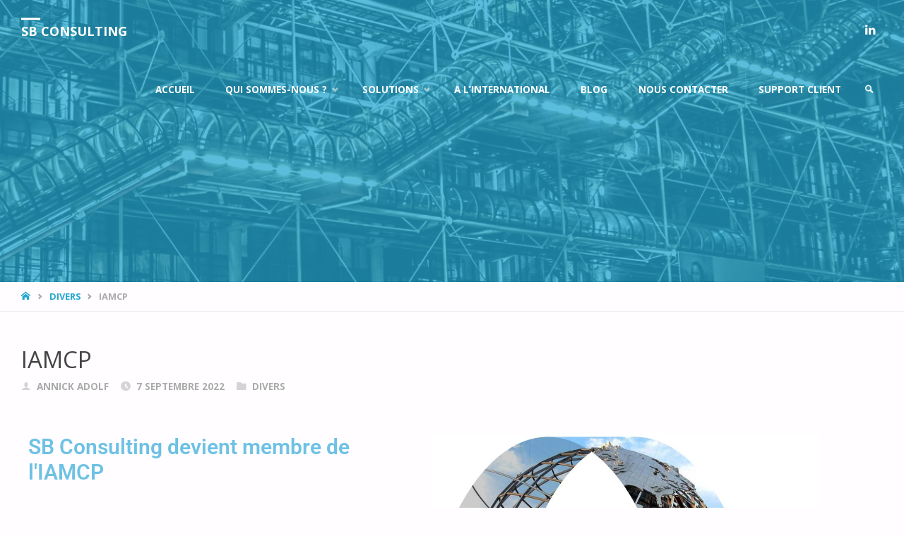

--- FILE ---
content_type: text/html; charset=UTF-8
request_url: https://www.s-bconsulting.fr/iamcp/
body_size: 17766
content:
<!DOCTYPE html>
<html lang="fr-FR">
<head>
<meta name="viewport" content="width=device-width, user-scalable=yes, initial-scale=1.0">
<meta http-equiv="X-UA-Compatible" content="IE=edge" /><meta charset="UTF-8">
<link rel="profile" href="http://gmpg.org/xfn/11">
<meta name='robots' content='index, follow, max-image-preview:large, max-snippet:-1, max-video-preview:-1' />

	<!-- This site is optimized with the Yoast SEO plugin v26.7 - https://yoast.com/wordpress/plugins/seo/ -->
	<title>IAMCP - SB Consulting</title>
	<meta name="description" content="Retrouvez toute l&#039;actualité de SB Consulting sur nos différentes expertises comme Microsoft Business Central, Microsoft Dynamics 365 et SB Lawyer." />
	<link rel="canonical" href="https://www.s-bconsulting.fr/iamcp/" />
	<meta property="og:locale" content="fr_FR" />
	<meta property="og:type" content="article" />
	<meta property="og:title" content="IAMCP - SB Consulting" />
	<meta property="og:description" content="Retrouvez toute l&#039;actualité de SB Consulting sur nos différentes expertises comme Microsoft Business Central, Microsoft Dynamics 365 et SB Lawyer." />
	<meta property="og:url" content="https://www.s-bconsulting.fr/iamcp/" />
	<meta property="og:site_name" content="SB Consulting" />
	<meta property="article:published_time" content="2022-09-07T09:55:57+00:00" />
	<meta property="article:modified_time" content="2022-10-11T14:26:56+00:00" />
	<meta property="og:image" content="https://www.s-bconsulting.fr/wp-content/uploads/2022/09/IAMPC-2.jpg" />
	<meta name="author" content="Annick Adolf" />
	<meta name="twitter:card" content="summary_large_image" />
	<meta name="twitter:label1" content="Écrit par" />
	<meta name="twitter:data1" content="Annick Adolf" />
	<script type="application/ld+json" class="yoast-schema-graph">{"@context":"https://schema.org","@graph":[{"@type":"Article","@id":"https://www.s-bconsulting.fr/iamcp/#article","isPartOf":{"@id":"https://www.s-bconsulting.fr/iamcp/"},"author":{"name":"Annick Adolf","@id":"https://www.s-bconsulting.fr/#/schema/person/2be3b45b271b33116ac6ac2dd0c4530e"},"headline":"IAMCP","datePublished":"2022-09-07T09:55:57+00:00","dateModified":"2022-10-11T14:26:56+00:00","mainEntityOfPage":{"@id":"https://www.s-bconsulting.fr/iamcp/"},"wordCount":89,"publisher":{"@id":"https://www.s-bconsulting.fr/#organization"},"image":{"@id":"https://www.s-bconsulting.fr/iamcp/#primaryimage"},"thumbnailUrl":"https://www.s-bconsulting.fr/wp-content/uploads/2022/09/IAMPC-2.jpg","articleSection":["Divers"],"inLanguage":"fr-FR"},{"@type":"WebPage","@id":"https://www.s-bconsulting.fr/iamcp/","url":"https://www.s-bconsulting.fr/iamcp/","name":"IAMCP - SB Consulting","isPartOf":{"@id":"https://www.s-bconsulting.fr/#website"},"primaryImageOfPage":{"@id":"https://www.s-bconsulting.fr/iamcp/#primaryimage"},"image":{"@id":"https://www.s-bconsulting.fr/iamcp/#primaryimage"},"thumbnailUrl":"https://www.s-bconsulting.fr/wp-content/uploads/2022/09/IAMPC-2.jpg","datePublished":"2022-09-07T09:55:57+00:00","dateModified":"2022-10-11T14:26:56+00:00","description":"Retrouvez toute l'actualité de SB Consulting sur nos différentes expertises comme Microsoft Business Central, Microsoft Dynamics 365 et SB Lawyer.","breadcrumb":{"@id":"https://www.s-bconsulting.fr/iamcp/#breadcrumb"},"inLanguage":"fr-FR","potentialAction":[{"@type":"ReadAction","target":["https://www.s-bconsulting.fr/iamcp/"]}]},{"@type":"ImageObject","inLanguage":"fr-FR","@id":"https://www.s-bconsulting.fr/iamcp/#primaryimage","url":"https://www.s-bconsulting.fr/wp-content/uploads/2022/09/IAMPC-2.jpg","contentUrl":"https://www.s-bconsulting.fr/wp-content/uploads/2022/09/IAMPC-2.jpg","width":963,"height":720},{"@type":"BreadcrumbList","@id":"https://www.s-bconsulting.fr/iamcp/#breadcrumb","itemListElement":[{"@type":"ListItem","position":1,"name":"Accueil","item":"https://www.s-bconsulting.fr/"},{"@type":"ListItem","position":2,"name":"IAMCP"}]},{"@type":"WebSite","@id":"https://www.s-bconsulting.fr/#website","url":"https://www.s-bconsulting.fr/","name":"SB Consulting","description":"SB Consulting : Intégrateur spécialisé dans les solutions Microsoft.","publisher":{"@id":"https://www.s-bconsulting.fr/#organization"},"potentialAction":[{"@type":"SearchAction","target":{"@type":"EntryPoint","urlTemplate":"https://www.s-bconsulting.fr/?s={search_term_string}"},"query-input":{"@type":"PropertyValueSpecification","valueRequired":true,"valueName":"search_term_string"}}],"inLanguage":"fr-FR"},{"@type":"Organization","@id":"https://www.s-bconsulting.fr/#organization","name":"SB Consulting","url":"https://www.s-bconsulting.fr/","logo":{"@type":"ImageObject","inLanguage":"fr-FR","@id":"https://www.s-bconsulting.fr/#/schema/logo/image/","url":"https://www.s-bconsulting.fr/wp-content/uploads/2020/11/cropped-sb-consulting_noir_200_52-1.png","contentUrl":"https://www.s-bconsulting.fr/wp-content/uploads/2020/11/cropped-sb-consulting_noir_200_52-1.png","width":200,"height":52,"caption":"SB Consulting"},"image":{"@id":"https://www.s-bconsulting.fr/#/schema/logo/image/"},"sameAs":["https://www.linkedin.com/company/s-bconsulting/"]},{"@type":"Person","@id":"https://www.s-bconsulting.fr/#/schema/person/2be3b45b271b33116ac6ac2dd0c4530e","name":"Annick Adolf","image":{"@type":"ImageObject","inLanguage":"fr-FR","@id":"https://www.s-bconsulting.fr/#/schema/person/image/","url":"https://secure.gravatar.com/avatar/9c4f746a19ba542e1a913d4670d6825e308dad3f24e3f0f7380f6cba5f305034?s=96&d=mm&r=g","contentUrl":"https://secure.gravatar.com/avatar/9c4f746a19ba542e1a913d4670d6825e308dad3f24e3f0f7380f6cba5f305034?s=96&d=mm&r=g","caption":"Annick Adolf"},"url":"https://www.s-bconsulting.fr/author/aadolf/"}]}</script>
	<!-- / Yoast SEO plugin. -->


<link rel='dns-prefetch' href='//fonts.googleapis.com' />
<link rel="alternate" type="application/rss+xml" title="SB Consulting &raquo; Flux" href="https://www.s-bconsulting.fr/feed/" />
<link rel="alternate" type="application/rss+xml" title="SB Consulting &raquo; Flux des commentaires" href="https://www.s-bconsulting.fr/comments/feed/" />
<link rel="alternate" title="oEmbed (JSON)" type="application/json+oembed" href="https://www.s-bconsulting.fr/wp-json/oembed/1.0/embed?url=https%3A%2F%2Fwww.s-bconsulting.fr%2Fiamcp%2F" />
<link rel="alternate" title="oEmbed (XML)" type="text/xml+oembed" href="https://www.s-bconsulting.fr/wp-json/oembed/1.0/embed?url=https%3A%2F%2Fwww.s-bconsulting.fr%2Fiamcp%2F&#038;format=xml" />
<style id='wp-img-auto-sizes-contain-inline-css' type='text/css'>
img:is([sizes=auto i],[sizes^="auto," i]){contain-intrinsic-size:3000px 1500px}
/*# sourceURL=wp-img-auto-sizes-contain-inline-css */
</style>
<link rel='stylesheet' id='septeraplus-shortcodes-css' href='https://www.s-bconsulting.fr/wp-content/themes/septera-plus/plus/resources/shortcodes.css?ver=1.5.1' type='text/css' media='all' />
<style id='wp-emoji-styles-inline-css' type='text/css'>

	img.wp-smiley, img.emoji {
		display: inline !important;
		border: none !important;
		box-shadow: none !important;
		height: 1em !important;
		width: 1em !important;
		margin: 0 0.07em !important;
		vertical-align: -0.1em !important;
		background: none !important;
		padding: 0 !important;
	}
/*# sourceURL=wp-emoji-styles-inline-css */
</style>
<style id='classic-theme-styles-inline-css' type='text/css'>
/*! This file is auto-generated */
.wp-block-button__link{color:#fff;background-color:#32373c;border-radius:9999px;box-shadow:none;text-decoration:none;padding:calc(.667em + 2px) calc(1.333em + 2px);font-size:1.125em}.wp-block-file__button{background:#32373c;color:#fff;text-decoration:none}
/*# sourceURL=/wp-includes/css/classic-themes.min.css */
</style>
<style id='global-styles-inline-css' type='text/css'>
:root{--wp--preset--aspect-ratio--square: 1;--wp--preset--aspect-ratio--4-3: 4/3;--wp--preset--aspect-ratio--3-4: 3/4;--wp--preset--aspect-ratio--3-2: 3/2;--wp--preset--aspect-ratio--2-3: 2/3;--wp--preset--aspect-ratio--16-9: 16/9;--wp--preset--aspect-ratio--9-16: 9/16;--wp--preset--color--black: #000000;--wp--preset--color--cyan-bluish-gray: #abb8c3;--wp--preset--color--white: #ffffff;--wp--preset--color--pale-pink: #f78da7;--wp--preset--color--vivid-red: #cf2e2e;--wp--preset--color--luminous-vivid-orange: #ff6900;--wp--preset--color--luminous-vivid-amber: #fcb900;--wp--preset--color--light-green-cyan: #7bdcb5;--wp--preset--color--vivid-green-cyan: #00d084;--wp--preset--color--pale-cyan-blue: #8ed1fc;--wp--preset--color--vivid-cyan-blue: #0693e3;--wp--preset--color--vivid-purple: #9b51e0;--wp--preset--color--accent-1: #24a7cf;--wp--preset--color--accent-2: #495d6d;--wp--preset--color--headings: #444;--wp--preset--color--sitetext: #666;--wp--preset--color--sitebg: #FFFDFF;--wp--preset--gradient--vivid-cyan-blue-to-vivid-purple: linear-gradient(135deg,rgb(6,147,227) 0%,rgb(155,81,224) 100%);--wp--preset--gradient--light-green-cyan-to-vivid-green-cyan: linear-gradient(135deg,rgb(122,220,180) 0%,rgb(0,208,130) 100%);--wp--preset--gradient--luminous-vivid-amber-to-luminous-vivid-orange: linear-gradient(135deg,rgb(252,185,0) 0%,rgb(255,105,0) 100%);--wp--preset--gradient--luminous-vivid-orange-to-vivid-red: linear-gradient(135deg,rgb(255,105,0) 0%,rgb(207,46,46) 100%);--wp--preset--gradient--very-light-gray-to-cyan-bluish-gray: linear-gradient(135deg,rgb(238,238,238) 0%,rgb(169,184,195) 100%);--wp--preset--gradient--cool-to-warm-spectrum: linear-gradient(135deg,rgb(74,234,220) 0%,rgb(151,120,209) 20%,rgb(207,42,186) 40%,rgb(238,44,130) 60%,rgb(251,105,98) 80%,rgb(254,248,76) 100%);--wp--preset--gradient--blush-light-purple: linear-gradient(135deg,rgb(255,206,236) 0%,rgb(152,150,240) 100%);--wp--preset--gradient--blush-bordeaux: linear-gradient(135deg,rgb(254,205,165) 0%,rgb(254,45,45) 50%,rgb(107,0,62) 100%);--wp--preset--gradient--luminous-dusk: linear-gradient(135deg,rgb(255,203,112) 0%,rgb(199,81,192) 50%,rgb(65,88,208) 100%);--wp--preset--gradient--pale-ocean: linear-gradient(135deg,rgb(255,245,203) 0%,rgb(182,227,212) 50%,rgb(51,167,181) 100%);--wp--preset--gradient--electric-grass: linear-gradient(135deg,rgb(202,248,128) 0%,rgb(113,206,126) 100%);--wp--preset--gradient--midnight: linear-gradient(135deg,rgb(2,3,129) 0%,rgb(40,116,252) 100%);--wp--preset--font-size--small: 9px;--wp--preset--font-size--medium: 20px;--wp--preset--font-size--large: 24px;--wp--preset--font-size--x-large: 42px;--wp--preset--font-size--normal: 15px;--wp--preset--font-size--larger: 38px;--wp--preset--spacing--20: 0.44rem;--wp--preset--spacing--30: 0.67rem;--wp--preset--spacing--40: 1rem;--wp--preset--spacing--50: 1.5rem;--wp--preset--spacing--60: 2.25rem;--wp--preset--spacing--70: 3.38rem;--wp--preset--spacing--80: 5.06rem;--wp--preset--shadow--natural: 6px 6px 9px rgba(0, 0, 0, 0.2);--wp--preset--shadow--deep: 12px 12px 50px rgba(0, 0, 0, 0.4);--wp--preset--shadow--sharp: 6px 6px 0px rgba(0, 0, 0, 0.2);--wp--preset--shadow--outlined: 6px 6px 0px -3px rgb(255, 255, 255), 6px 6px rgb(0, 0, 0);--wp--preset--shadow--crisp: 6px 6px 0px rgb(0, 0, 0);}:where(.is-layout-flex){gap: 0.5em;}:where(.is-layout-grid){gap: 0.5em;}body .is-layout-flex{display: flex;}.is-layout-flex{flex-wrap: wrap;align-items: center;}.is-layout-flex > :is(*, div){margin: 0;}body .is-layout-grid{display: grid;}.is-layout-grid > :is(*, div){margin: 0;}:where(.wp-block-columns.is-layout-flex){gap: 2em;}:where(.wp-block-columns.is-layout-grid){gap: 2em;}:where(.wp-block-post-template.is-layout-flex){gap: 1.25em;}:where(.wp-block-post-template.is-layout-grid){gap: 1.25em;}.has-black-color{color: var(--wp--preset--color--black) !important;}.has-cyan-bluish-gray-color{color: var(--wp--preset--color--cyan-bluish-gray) !important;}.has-white-color{color: var(--wp--preset--color--white) !important;}.has-pale-pink-color{color: var(--wp--preset--color--pale-pink) !important;}.has-vivid-red-color{color: var(--wp--preset--color--vivid-red) !important;}.has-luminous-vivid-orange-color{color: var(--wp--preset--color--luminous-vivid-orange) !important;}.has-luminous-vivid-amber-color{color: var(--wp--preset--color--luminous-vivid-amber) !important;}.has-light-green-cyan-color{color: var(--wp--preset--color--light-green-cyan) !important;}.has-vivid-green-cyan-color{color: var(--wp--preset--color--vivid-green-cyan) !important;}.has-pale-cyan-blue-color{color: var(--wp--preset--color--pale-cyan-blue) !important;}.has-vivid-cyan-blue-color{color: var(--wp--preset--color--vivid-cyan-blue) !important;}.has-vivid-purple-color{color: var(--wp--preset--color--vivid-purple) !important;}.has-black-background-color{background-color: var(--wp--preset--color--black) !important;}.has-cyan-bluish-gray-background-color{background-color: var(--wp--preset--color--cyan-bluish-gray) !important;}.has-white-background-color{background-color: var(--wp--preset--color--white) !important;}.has-pale-pink-background-color{background-color: var(--wp--preset--color--pale-pink) !important;}.has-vivid-red-background-color{background-color: var(--wp--preset--color--vivid-red) !important;}.has-luminous-vivid-orange-background-color{background-color: var(--wp--preset--color--luminous-vivid-orange) !important;}.has-luminous-vivid-amber-background-color{background-color: var(--wp--preset--color--luminous-vivid-amber) !important;}.has-light-green-cyan-background-color{background-color: var(--wp--preset--color--light-green-cyan) !important;}.has-vivid-green-cyan-background-color{background-color: var(--wp--preset--color--vivid-green-cyan) !important;}.has-pale-cyan-blue-background-color{background-color: var(--wp--preset--color--pale-cyan-blue) !important;}.has-vivid-cyan-blue-background-color{background-color: var(--wp--preset--color--vivid-cyan-blue) !important;}.has-vivid-purple-background-color{background-color: var(--wp--preset--color--vivid-purple) !important;}.has-black-border-color{border-color: var(--wp--preset--color--black) !important;}.has-cyan-bluish-gray-border-color{border-color: var(--wp--preset--color--cyan-bluish-gray) !important;}.has-white-border-color{border-color: var(--wp--preset--color--white) !important;}.has-pale-pink-border-color{border-color: var(--wp--preset--color--pale-pink) !important;}.has-vivid-red-border-color{border-color: var(--wp--preset--color--vivid-red) !important;}.has-luminous-vivid-orange-border-color{border-color: var(--wp--preset--color--luminous-vivid-orange) !important;}.has-luminous-vivid-amber-border-color{border-color: var(--wp--preset--color--luminous-vivid-amber) !important;}.has-light-green-cyan-border-color{border-color: var(--wp--preset--color--light-green-cyan) !important;}.has-vivid-green-cyan-border-color{border-color: var(--wp--preset--color--vivid-green-cyan) !important;}.has-pale-cyan-blue-border-color{border-color: var(--wp--preset--color--pale-cyan-blue) !important;}.has-vivid-cyan-blue-border-color{border-color: var(--wp--preset--color--vivid-cyan-blue) !important;}.has-vivid-purple-border-color{border-color: var(--wp--preset--color--vivid-purple) !important;}.has-vivid-cyan-blue-to-vivid-purple-gradient-background{background: var(--wp--preset--gradient--vivid-cyan-blue-to-vivid-purple) !important;}.has-light-green-cyan-to-vivid-green-cyan-gradient-background{background: var(--wp--preset--gradient--light-green-cyan-to-vivid-green-cyan) !important;}.has-luminous-vivid-amber-to-luminous-vivid-orange-gradient-background{background: var(--wp--preset--gradient--luminous-vivid-amber-to-luminous-vivid-orange) !important;}.has-luminous-vivid-orange-to-vivid-red-gradient-background{background: var(--wp--preset--gradient--luminous-vivid-orange-to-vivid-red) !important;}.has-very-light-gray-to-cyan-bluish-gray-gradient-background{background: var(--wp--preset--gradient--very-light-gray-to-cyan-bluish-gray) !important;}.has-cool-to-warm-spectrum-gradient-background{background: var(--wp--preset--gradient--cool-to-warm-spectrum) !important;}.has-blush-light-purple-gradient-background{background: var(--wp--preset--gradient--blush-light-purple) !important;}.has-blush-bordeaux-gradient-background{background: var(--wp--preset--gradient--blush-bordeaux) !important;}.has-luminous-dusk-gradient-background{background: var(--wp--preset--gradient--luminous-dusk) !important;}.has-pale-ocean-gradient-background{background: var(--wp--preset--gradient--pale-ocean) !important;}.has-electric-grass-gradient-background{background: var(--wp--preset--gradient--electric-grass) !important;}.has-midnight-gradient-background{background: var(--wp--preset--gradient--midnight) !important;}.has-small-font-size{font-size: var(--wp--preset--font-size--small) !important;}.has-medium-font-size{font-size: var(--wp--preset--font-size--medium) !important;}.has-large-font-size{font-size: var(--wp--preset--font-size--large) !important;}.has-x-large-font-size{font-size: var(--wp--preset--font-size--x-large) !important;}
:where(.wp-block-post-template.is-layout-flex){gap: 1.25em;}:where(.wp-block-post-template.is-layout-grid){gap: 1.25em;}
:where(.wp-block-term-template.is-layout-flex){gap: 1.25em;}:where(.wp-block-term-template.is-layout-grid){gap: 1.25em;}
:where(.wp-block-columns.is-layout-flex){gap: 2em;}:where(.wp-block-columns.is-layout-grid){gap: 2em;}
:root :where(.wp-block-pullquote){font-size: 1.5em;line-height: 1.6;}
/*# sourceURL=global-styles-inline-css */
</style>
<link rel='stylesheet' id='septera-themefonts-css' href='https://www.s-bconsulting.fr/wp-content/themes/septera-plus/resources/fonts/fontfaces.css?ver=1.5.1' type='text/css' media='all' />
<link rel='stylesheet' id='septera-googlefonts-css' href='//fonts.googleapis.com/css?family=Open+Sans%3A%7COpen+Sans%3A100%2C200%2C300%2C400%2C500%2C600%2C700%2C800%2C900%7COpen+Sans%3A700%7COpen+Sans%3A400&#038;ver=1.5.1' type='text/css' media='all' />
<link rel='stylesheet' id='septera-main-css' href='https://www.s-bconsulting.fr/wp-content/themes/septera-plus/style.css?ver=1.5.1' type='text/css' media='all' />
<style id='septera-main-inline-css' type='text/css'>
 body:not(.septera-landing-page) #container, #site-header-main-inside, #colophon-inside, #footer-inside, #breadcrumbs-container-inside { margin: 0 auto; max-width: 1320px; } #site-header-main { left: 0; right: 0; } #primary { width: 300px; } #secondary { width: 340px; } #container.one-column .main { width: 100%; } #container.two-columns-right #secondary { float: right; } #container.two-columns-right .main, .two-columns-right #breadcrumbs { width: calc( 100% - 340px ); float: left; } #container.two-columns-left #primary { float: left; } #container.two-columns-left .main, .two-columns-left #breadcrumbs { width: calc( 100% - 300px ); float: right; } #container.three-columns-right #primary, #container.three-columns-left #primary, #container.three-columns-sided #primary { float: left; } #container.three-columns-right #secondary, #container.three-columns-left #secondary, #container.three-columns-sided #secondary { float: left; } #container.three-columns-right #primary, #container.three-columns-left #secondary { margin-left: 0%; margin-right: 0%; } #container.three-columns-right .main, .three-columns-right #breadcrumbs { width: calc( 100% - 640px ); float: left; } #container.three-columns-left .main, .three-columns-left #breadcrumbs { width: calc( 100% - 640px ); float: right; } #container.three-columns-sided #secondary { float: right; } #container.three-columns-sided .main, .three-columns-sided #breadcrumbs { width: calc( 100% - 640px ); float: right; } .three-columns-sided #breadcrumbs { margin: 0 calc( 0% + 340px ) 0 -1920px; } html { font-family: Open Sans; font-size: 15px; font-weight: 400; line-height: 1.8; } #site-title { font-family: Open Sans; font-size: 120%; font-weight: 700; } #access ul li a { font-family: Open Sans; font-size: 90%; font-weight: 700; } .widget-title { font-family: Open Sans; font-size: 100%; font-weight: 700; } .widget-container { font-family: Open Sans; font-size: 100%; font-weight: 400; } .entry-title, #reply-title { font-family: Open Sans; font-size: 220%; font-weight: 400; } .entry-title.singular-title { font-size: 220%; } .content-masonry .entry-title { font-size: 136.4%; } h1 { font-size: 2.3em; } h2 { font-size: 2em; } h3 { font-size: 1.7em; } h4 { font-size: 1.4em; } h5 { font-size: 1.1em; } h6 { font-size: 0.8em; } h1, h2, h3, h4, h5, h6 { font-family: Open Sans; font-weight: 700; } body { color: #666; background-color: #fffdff; } @media (min-width: 1152px) { .septera-over-menu #site-title a, .septera-over-menu #access > div > ul > li, .septera-over-menu #access > div > ul > li > a, .septera-over-menu #sheader.socials a::before { color: #FFF; } .septera-landing-page.septera-over-menu #site-title a, .septera-landing-page.septera-over-menu #access > div > ul > li, .septera-landing-page.septera-over-menu #access > div > ul > li > a, .septera-landing-page.septera-over-menu #sheader.socials a::before { color: #FFF; } } .lp-staticslider .staticslider-caption-title, .seriousslider.seriousslider-theme .seriousslider-caption-title, .lp-staticslider .staticslider-caption-text, .seriousslider.seriousslider-theme .seriousslider-caption-text, .lp-staticslider .staticslider-caption-text a { color: #FFF; } #site-header-main, #access ul ul, .menu-search-animated .searchform input[type="search"], #access::after, .septera-over-menu .header-fixed#site-header-main, .septera-over-menu .header-fixed#site-header-main #access:after { background-color: #ffffff; } .septera-over-menu .header-fixed#site-header-main #site-title a { color: #24a7cf; } #access > div > ul > li, #access > div > ul > li > a, .septera-over-menu .header-fixed#site-header-main #access > div > ul > li:not([class*='current']), .septera-over-menu .header-fixed#site-header-main #access > div > ul > li:not([class*='current']) > a, .septera-over-menu .header-fixed#site-header-main #sheader.socials a::before, #sheader.socials a::before, #mobile-menu { color: #aaaaaa; } #access ul.sub-menu li a, #access ul.children li a { color: #888; } #access ul.sub-menu li a, #access ul.children li a { background-color: #FFF; } #access > div > ul > li a:hover, #access > div > ul > li:hover, .septera-over-menu .header-fixed#site-header-main #access > div > ul > li > a:hover, .septera-over-menu .header-fixed#site-header-main #access > div > ul > li:hover, .septera-over-menu .header-fixed#site-header-main #sheader.socials a:hover::before, #sheader.socials a:hover::before { color: #24a7cf; } #access > div > ul > li.current_page_item > a, #access > div > ul > li.current-menu-item > a, #access > div > ul > li.current_page_ancestor > a, #access > div > ul > li.current-menu-ancestor > a, #access .sub-menu, #access .children, .septera-over-menu .header-fixed#site-header-main #access > div > ul > li > a { color: #495d6d; } #access ul.children > li.current_page_item > a, #access ul.sub-menu > li.current-menu-item > a, #access ul.children > li.current_page_ancestor > a, #access ul.sub-menu > li.current-menu-ancestor > a { color: #495d6d; } .searchform .searchsubmit { color: #666; } .searchform:hover input[type="search"], .searchform input[type="search"]:focus { border-color: #24a7cf; } body:not(.septera-landing-page) .main, #lp-posts, #lp-page, .searchform { background-color: #FFFDFF; } .pagination span, .pagination a { background-color: #f3f1f3; } #breadcrumbs-container { border-bottom-color: #eeecee; background-color: #fffdff; } #primary { background-color: #EEEFF0; } #secondary { background-color: #F7F8F9; } #colophon, #footer { background-color: #2e3038; color: #AAA; } .entry-title a:active, .entry-title a:hover { color: #24a7cf; } span.entry-format { color: #24a7cf; } .format-aside { border-top-color: #FFFDFF; } article.hentry .post-thumbnail-container { background-color: rgba(102,102,102,0.15); } article.hentry .post-thumbnail-container a::after { background-color: #24a7cf; } .entry-content blockquote::before, .entry-content blockquote::after { color: rgba(102,102,102,0.2); } .entry-content h1, .entry-content h2, .entry-content h3, .entry-content h4, .lp-text-content h1, .lp-text-content h2, .lp-text-content h3, .lp-text-content h4, .entry-title { color: #444; } a { color: #24a7cf; } a:hover, .entry-meta span a:hover, .comments-link a:hover { color: #495d6d; } .entry-meta span.comments-link { top: 0.68em;} .continue-reading-link { color: #24a7cf; background-color: #f5f3f5} .continue-reading-link:hover { color: #495d6d; } .socials a:before { color: #24a7cf; } .socials a:hover:before { color: #495d6d; } .septera-normalizedtags #content .tagcloud a { color: #FFFDFF; background-color: #24a7cf; } .septera-normalizedtags #content .tagcloud a:hover { background-color: #495d6d; } #toTop { background-color: rgba(230,228,230,0.8); color: #24a7cf; } #toTop:hover { background-color: #24a7cf; color: #fffdff; } .entry-meta .icon-metas:before { color: #ababab; } .septera-caption-one .main .wp-caption .wp-caption-text { border-bottom-color: #eeecee; } .septera-caption-two .main .wp-caption .wp-caption-text { background-color: #f5f3f5; } .septera-image-one .entry-content img[class*="align"], .septera-image-one .entry-summary img[class*="align"], .septera-image-two .entry-content img[class*='align'], .septera-image-two .entry-summary img[class*='align'] { border-color: #eeecee; } .septera-image-five .entry-content img[class*='align'], .septera-image-five .entry-summary img[class*='align'] { border-color: #24a7cf; } /* diffs */ span.edit-link a.post-edit-link, span.edit-link a.post-edit-link:hover, span.edit-link .icon-edit:before { color: #212121; } .searchform { border-color: #ebe9eb; } .entry-meta span, .entry-meta a, .entry-utility span, .entry-utility a, .entry-meta time, #breadcrumbs-nav, .footermenu ul li span.sep { color: #ababab; } .entry-meta span.entry-sticky { background-color: #ababab; color: #FFFDFF; } #footer-separator { background: #3d3f47; } #commentform { max-width:650px;} code, #nav-below .nav-previous a:before, #nav-below .nav-next a:before { background-color: #eeecee; } pre, .page-link > span, .comment-author, .commentlist .comment-body, .commentlist .pingback { border-color: #eeecee; } .page-header.pad-container, #author-info { background-color: #f5f3f5; } .comment-meta a { color: #c9c9c9; } .commentlist .reply a { color: #b5b5b5; } select, input[type], textarea { color: #666; border-color: #f0eef0; } input[type]:hover, textarea:hover, select:hover, input[type]:focus, textarea:focus, select:focus { background: #f0eef0; } button, input[type="button"], input[type="submit"], input[type="reset"] { background-color: #24a7cf; color: #FFFDFF; } button:hover, input[type="button"]:hover, input[type="submit"]:hover, input[type="reset"]:hover { background-color: #495d6d; } hr { background-color: #f0eef0; } /* gutenberg */ .wp-block-image.alignwide { margin-left: calc( ( 0% + 2.5em ) * -1 ); margin-right: calc( ( 0% + 2.5em ) * -1 ); } .wp-block-image.alignwide img { width: calc( 100% + 5em ); max-width: calc( 100% + 5em ); } .has-accent-1-color, .has-accent-1-color:hover { color: #24a7cf; } .has-accent-2-color, .has-accent-2-color:hover { color: #495d6d; } .has-headings-color, .has-headings-color:hover { color: #444; } .has-sitetext-color, .has-sitetext-color:hover { color: #666; } .has-sitebg-color, .has-sitebg-color:hover { color: #FFFDFF; } .has-accent-1-background-color { background-color: #24a7cf; } .has-accent-2-background-color { background-color: #495d6d; } .has-headings-background-color { background-color: #444; } .has-sitetext-background-color { background-color: #666; } .has-sitebg-background-color { background-color: #FFFDFF; } .has-small-font-size { font-size: 9px; } .has-regular-font-size { font-size: 15px; } .has-large-font-size { font-size: 24px; } .has-larger-font-size { font-size: 38px; } .has-huge-font-size { font-size: 38px; } /* woocommerce */ .woocommerce-page #respond input#submit.alt, .woocommerce a.button.alt, .woocommerce-page button.button.alt, .woocommerce input.button.alt, .woocommerce #respond input#submit, .woocommerce a.button, .woocommerce button.button, .woocommerce input.button { background-color: #24a7cf; color: #FFFDFF; line-height: 1.8; } .woocommerce #respond input#submit:hover, .woocommerce a.button:hover, .woocommerce button.button:hover, .woocommerce input.button:hover { background-color: #46c9f1; color: #FFFDFF;} .woocommerce-page #respond input#submit.alt, .woocommerce a.button.alt, .woocommerce-page button.button.alt, .woocommerce input.button.alt { background-color: #495d6d; color: #FFFDFF; line-height: 1.8; } .woocommerce-page #respond input#submit.alt:hover, .woocommerce a.button.alt:hover, .woocommerce-page button.button.alt:hover, .woocommerce input.button.alt:hover { background-color: #6b7f8f; color: #FFFDFF;} .woocommerce div.product .woocommerce-tabs ul.tabs li.active { border-bottom-color: #FFFDFF; } .woocommerce #respond input#submit.alt.disabled, .woocommerce #respond input#submit.alt.disabled:hover, .woocommerce #respond input#submit.alt:disabled, .woocommerce #respond input#submit.alt:disabled:hover, .woocommerce #respond input#submit.alt[disabled]:disabled, .woocommerce #respond input#submit.alt[disabled]:disabled:hover, .woocommerce a.button.alt.disabled, .woocommerce a.button.alt.disabled:hover, .woocommerce a.button.alt:disabled, .woocommerce a.button.alt:disabled:hover, .woocommerce a.button.alt[disabled]:disabled, .woocommerce a.button.alt[disabled]:disabled:hover, .woocommerce button.button.alt.disabled, .woocommerce button.button.alt.disabled:hover, .woocommerce button.button.alt:disabled, .woocommerce button.button.alt:disabled:hover, .woocommerce button.button.alt[disabled]:disabled, .woocommerce button.button.alt[disabled]:disabled:hover, .woocommerce input.button.alt.disabled, .woocommerce input.button.alt.disabled:hover, .woocommerce input.button.alt:disabled, .woocommerce input.button.alt:disabled:hover, .woocommerce input.button.alt[disabled]:disabled, .woocommerce input.button.alt[disabled]:disabled:hover { background-color: #495d6d; } .woocommerce ul.products li.product .price, .woocommerce div.product p.price, .woocommerce div.product span.price { color: #989898 } #add_payment_method #payment, .woocommerce-cart #payment, .woocommerce-checkout #payment { background: #f5f3f5; } .woocommerce .main .page-title { /*font-size: -0.274em;*/ } /* mobile menu */ nav#mobile-menu { background-color: #ffffff; } #mobile-menu .mobile-arrow { color: #666; } .main .entry-content, .main .entry-summary { text-align: inherit; } .main p, .main ul, .main ol, .main dd, .main pre, .main hr { margin-bottom: 1em; } .main p { text-indent: 0em; } .main a.post-featured-image { background-position: center center; } #header-widget-area { width: 33%; right: 10px; } .septera-stripped-table .main thead th, .septera-bordered-table .main thead th, .septera-stripped-table .main td, .septera-stripped-table .main th, .septera-bordered-table .main th, .septera-bordered-table .main td { border-color: #e9e7e9; } .septera-clean-table .main th, .septera-stripped-table .main tr:nth-child(even) td, .septera-stripped-table .main tr:nth-child(even) th { background-color: #f6f4f6; } .septera-cropped-featured .main .post-thumbnail-container { height: 300px; } .septera-responsive-featured .main .post-thumbnail-container { max-height: 300px; height: auto; } article.hentry .article-inner, #content-masonry article.hentry .article-inner { padding: 0%; } #site-header-main { height:85px; } #access .menu-search-animated .searchform { top: 87px; } .menu-search-animated, #sheader, .identity, #nav-toggle { height:85px; line-height:85px; } #access div > ul > li > a { line-height:85px; } #branding { height:85px; } #header-widget-area { top:95px; } .septera-responsive-headerimage #masthead #header-image-main-inside { max-height: 400px; } .septera-cropped-headerimage #masthead div.header-image { height: 400px; } #masthead #site-header-main { position: fixed; } .lp-staticslider .staticslider-caption-text a { border-color: #FFF; } .lp-staticslider .staticslider-caption, .seriousslider.seriousslider-theme .seriousslider-caption, .septera-landing-page .lp-blocks-inside, .septera-landing-page .lp-boxes-inside, .septera-landing-page .lp-text-inside, .septera-landing-page .lp-posts-inside, .septera-landing-page .lp-page-inside, .septera-landing-page .lp-section-header, .septera-landing-page .content-widget { max-width: 1320px; } .septera-landing-page .content-widget { margin: 0 auto; } .seriousslider-theme .seriousslider-caption-buttons a:nth-child(2n+1), a.staticslider-button:nth-child(2n+1) { color: #666; border-color: #FFFDFF; background-color: #FFFDFF; } .seriousslider-theme .seriousslider-caption-buttons a:nth-child(2n+1):hover, a.staticslider-button:nth-child(2n+1):hover { color: #FFFDFF; } .seriousslider-theme .seriousslider-caption-buttons a:nth-child(2n), a.staticslider-button:nth-child(2n) { border-color: #FFFDFF; color: #FFFDFF; } .seriousslider-theme .seriousslider-caption-buttons a:nth-child(2n):hover, .staticslider-button:nth-child(2n):hover { color: #666; background-color: #FFFDFF; } .lp-staticslider::before, .lp-dynamic-slider .item > a::before, #header-image-main::before { background-color: #24A7CF; } .lp-staticslider::before, .lp-dynamic-slider .item > a::before, #header-image-main::before { z-index: 2; } .lp-staticslider-image, .header-image, .seriousslider .item-image { -webkit-filter: grayscale(75%) brightness(110%); filter: grayscale(75%) brightness(110%); } @-webkit-keyframes animation-slider-overlay { to { opacity: 0.75; } } @keyframes animation-slider-overlay { to { opacity: 0.75; } } .lp-dynamic-slider .item > a::before { opacity: 0.75; } .lp-blocks { background-color: #FFFFFF; } .lp-boxes { background-color: #FFFFFF; } .lp-text { background-color: #F8F8F8; } .staticslider-caption-container, .lp-dynamic-slider { background-color: #FFFFFF; } .lp-block > i::before { color: #24a7cf; } .lp-block:hover i::before { color: #495d6d; } .lp-block i::after { background-color: #24a7cf; } .lp-blocks .lp-block:hover .lp-block-title { color: #24a7cf; } .lp-blocks .lp-block:hover i::after { background-color: #495d6d; } .lp-block-text, .lp-boxes-static .lp-box-text, .lp-section-desc { color: #8e8e8e; } .lp-boxes .lp-box .lp-box-image { height: 300px; } .lp-boxes.lp-boxes-animated .lp-box:hover .lp-box-text { max-height: 200px; } .lp-boxes .lp-box .lp-box-image { height: 400px; } .lp-boxes.lp-boxes-animated .lp-box:hover .lp-box-text { max-height: 300px; } .lp-boxes-animated .lp-box-readmore:hover { color: #24a7cf; opacity: .7; } .lp-boxes-static .lp-box-overlay { background-color: rgba(36,167,207, 0.9); } #cryout_ajax_more_trigger { background-color: #24a7cf; color: #FFFDFF;} .lpbox-rnd1 { background-color: #c8c6c8; } .lpbox-rnd2 { background-color: #c3c1c3; } .lpbox-rnd3 { background-color: #bebcbe; } .lpbox-rnd4 { background-color: #b9b7b9; } .lpbox-rnd5 { background-color: #b4b2b4; } .lpbox-rnd6 { background-color: #afadaf; } .lpbox-rnd7 { background-color: #aaa8aa; } .lpbox-rnd8 { background-color: #a5a3a5; } /* Plus style */ /* Landing Page */ .lp-blocks1 { background-color: #FFF; } .lp-blocks2 { background-color: #f2f2f2; } .lp-boxes-1 { background-color: #FFF; } .lp-boxes-2 { background-color: #f8f8f8; } .lp-boxes-3 { background-color: #FFFFFF; } #lp-text-zero { background-color: #fff; } #lp-text-one { background-color: #F8F8F8; } #lp-text-two { background-color: #f3f3f6; } #lp-text-three { background-color: #f2f2f2; } #lp-text-four { background-color: #fff; } #lp-text-five { background-color: #fff; } #lp-text-six { background-color: #F8F8F8; } .lp-portfolio { background-color: #f3f6f8; } .lp-blocks2 .lp-block { background-color: #FFFDFF; } .lp-boxes-static2 .lp-box { background-color: #FFFDFF; } .lp-boxes-static2 .lp-box-image::after { background-color: #24a7cf; } .lp-boxes-static2 .lp-box-image .box-overlay { background-color: #495d6d; } .lp-boxes.lp-boxes-static2 .lp-box-readmore { border-top-color: #eeecee; color: #24a7cf;} .lp-boxes.lp-boxes-static2 .lp-box-readmore:hover { color: #495d6d; } .lp-boxes.lp-boxes-animated.lp-boxes-animated2 .lp-box-overlay { background: #495d6d; } @media (min-width: 960px) { .lp-boxes-animated.lp-boxes-animated2.lp-boxes-rows-2 .lp-box:nth-child(4n+2) .lp-box-overlay, .lp-boxes-animated.lp-boxes-animated2.lp-boxes-rows-2 .lp-box:nth-child(4n+3) .lp-box-overlay, .lp-boxes-animated.lp-boxes-animated2.lp-boxes-rows-3 .lp-box:nth-child(2n) .lp-box-overlay, .lp-boxes-animated.lp-boxes-animated2.lp-boxes-rows-4 .lp-box:nth-child(8n+2) .lp-box-overlay, .lp-boxes-animated.lp-boxes-animated2.lp-boxes-rows-4 .lp-box:nth-child(8n+4) .lp-box-overlay, .lp-boxes-animated.lp-boxes-animated2.lp-boxes-rows-4 .lp-box:nth-child(8n+5) .lp-box-overlay, .lp-boxes-animated.lp-boxes-animated2.lp-boxes-rows-4 .lp-box:nth-child(8n+7) .lp-box-overlay { background: #24a7cf; color: #FFF; } } @media (min-width: 480px) and (max-width: 960px) { .lp-boxes.lp-boxes-animated.lp-boxes-animated2 .lp-box:nth-child(4n+2) .lp-box-overlay, .lp-boxes.lp-boxes-animated.lp-boxes-animated2 .lp-box:nth-child(4n+3) .lp-box-overlay { background: #24a7cf; color: #FFF; } } @media (max-width: 480px) { .lp-boxes.lp-boxes-animated.lp-boxes-animated2 .lp-box:nth-child(2n+1) .lp-box-overlay { background: #24a7cf; color: #FFF; } } /*.septera-landing-page .lp-portfolio-inside { max-width: 1320px; } */ .lp-text.style-reverse .lp-text-overlay + .lp-text-inside { color: #000000; } /* Shortcodes */ .panel-default > .panel-heading > .panel-title > a:hover { color: #24a7cf; } .panel-title { font-family: Open Sans; } .btn-primary, .label-primary { background: #24a7cf; } .btn-secondary, .label-secondary { background: #495d6d; } .btn-primary:hover, .btn-primary:focus, .btn-primary.focus, .btn-primary:active, .btn-primary.active { background: #0285ad; } .btn-secondary:hover, .btn-secondary:focus, .btn-secondary.focus, .btn-secondary:active, .btn-secondary.active { background: #273b4b; } .fontfamily-titles-font { font-family: Open Sans; } .fontfamily-headings-font { font-family: Open Sans; } /* Portfolio */ .single article.jetpack-portfolio .entry-meta > span a { color: #24a7cf } #portfolio-filter > a { background-color: #eeecee; color: #333333; } #portfolio-filter > a.active { background-color: #333333; color: #eeecee; } .portfolio-entry-meta span { color: #999999; } .jetpack-portfolio-shortcode .portfolio-entry-title a { color: #495d6d; } .lp-portfolio .lp-port-readmore { background-color: #24a7cf; } .lp-portfolio .lp-port-readmore:hover { background-color: #495d6d; } .portfolio-overlay::before { background-color: rgba(36,167,207, 0.95); } /* Widgets */ .widget-area .cryout-wtabs-nav { background-color: #495d6d; } ul.cryout-wtabs-nav li.active a::before { background-color: #24a7cf; } .cryout-wtab .tab-item-category a, .cryout-wposts .post-item-category a, .cryout-wtab li:hover .tab-item-title a, .cryout-wtab li:hover .tab-item-comment a, .cryout-wposts li:hover .post-item-title a { color: #495d6d; } .cryout-wtab li .tab-item-thumbnail a::before, .cryout-wtab li .tab-item-avatar a::before, .cryout-wposts li .post-item-thumbnail a::before { background-color: #24a7cf; } /* Related posts */ .related-thumbnail a:first-child::before { background-color: #24a7cf; } /* Team Members */ .tmm .tmm_member { background-color: #f5f3f5; } @media (min-width: 800px) and (max-width: 800px) { .cryout #access { display: none; } .cryout #nav-toggle { display: block; position: static; } } /* end Plus style */ 
/*# sourceURL=septera-main-inline-css */
</style>
<link rel='stylesheet' id='cryout-serious-slider-style-css' href='https://www.s-bconsulting.fr/wp-content/plugins/cryout-serious-slider/resources/style.css?ver=1.2.7' type='text/css' media='all' />
<link rel='stylesheet' id='elementor-icons-css' href='https://www.s-bconsulting.fr/wp-content/plugins/elementor/assets/lib/eicons/css/elementor-icons.min.css?ver=5.45.0' type='text/css' media='all' />
<link rel='stylesheet' id='elementor-frontend-css' href='https://www.s-bconsulting.fr/wp-content/plugins/elementor/assets/css/frontend.min.css?ver=3.34.1' type='text/css' media='all' />
<link rel='stylesheet' id='elementor-post-1647-css' href='https://www.s-bconsulting.fr/wp-content/uploads/elementor/css/post-1647.css?ver=1767836363' type='text/css' media='all' />
<link rel='stylesheet' id='widget-heading-css' href='https://www.s-bconsulting.fr/wp-content/plugins/elementor/assets/css/widget-heading.min.css?ver=3.34.1' type='text/css' media='all' />
<link rel='stylesheet' id='widget-image-css' href='https://www.s-bconsulting.fr/wp-content/plugins/elementor/assets/css/widget-image.min.css?ver=3.34.1' type='text/css' media='all' />
<link rel='stylesheet' id='elementor-post-2894-css' href='https://www.s-bconsulting.fr/wp-content/uploads/elementor/css/post-2894.css?ver=1767842825' type='text/css' media='all' />
<link rel='stylesheet' id='tmm-css' href='https://www.s-bconsulting.fr/wp-content/plugins/team-members/inc/css/tmm_style.css?ver=0acaed1905ecd58c4805bc4f60741ee3' type='text/css' media='all' />
<link rel='stylesheet' id='elementor-gf-local-roboto-css' href='https://www.s-bconsulting.fr/wp-content/uploads/elementor/google-fonts/css/roboto.css?ver=1742218964' type='text/css' media='all' />
<link rel='stylesheet' id='elementor-gf-local-robotoslab-css' href='https://www.s-bconsulting.fr/wp-content/uploads/elementor/google-fonts/css/robotoslab.css?ver=1742218967' type='text/css' media='all' />
<script type="text/javascript" src="https://www.s-bconsulting.fr/wp-includes/js/jquery/jquery.min.js?ver=3.7.1" id="jquery-core-js"></script>
<script type="text/javascript" src="https://www.s-bconsulting.fr/wp-includes/js/jquery/jquery-migrate.min.js?ver=3.4.1" id="jquery-migrate-js"></script>
<script type="text/javascript" src="https://www.s-bconsulting.fr/wp-content/themes/septera-plus/plus/resources/shortcodes.js?ver=1.5.1" id="septeraplus-shortcodes-js"></script>
<script type="text/javascript" src="https://www.s-bconsulting.fr/wp-content/plugins/cryout-serious-slider/resources/jquery.mobile.custom.min.js?ver=1.2.7" id="cryout-serious-slider-jquerymobile-js"></script>
<script type="text/javascript" src="https://www.s-bconsulting.fr/wp-content/plugins/cryout-serious-slider/resources/slider.js?ver=1.2.7" id="cryout-serious-slider-script-js"></script>
<link rel="https://api.w.org/" href="https://www.s-bconsulting.fr/wp-json/" /><link rel="alternate" title="JSON" type="application/json" href="https://www.s-bconsulting.fr/wp-json/wp/v2/posts/2894" /><link rel="EditURI" type="application/rsd+xml" title="RSD" href="https://www.s-bconsulting.fr/xmlrpc.php?rsd" />

<link rel='shortlink' href='https://www.s-bconsulting.fr/?p=2894' />
<!-- Analytics by WP Statistics - https://wp-statistics.com -->
<meta name="generator" content="Elementor 3.34.1; features: additional_custom_breakpoints; settings: css_print_method-external, google_font-enabled, font_display-auto">
<style type="text/css">.recentcomments a{display:inline !important;padding:0 !important;margin:0 !important;}</style>			<style>
				.e-con.e-parent:nth-of-type(n+4):not(.e-lazyloaded):not(.e-no-lazyload),
				.e-con.e-parent:nth-of-type(n+4):not(.e-lazyloaded):not(.e-no-lazyload) * {
					background-image: none !important;
				}
				@media screen and (max-height: 1024px) {
					.e-con.e-parent:nth-of-type(n+3):not(.e-lazyloaded):not(.e-no-lazyload),
					.e-con.e-parent:nth-of-type(n+3):not(.e-lazyloaded):not(.e-no-lazyload) * {
						background-image: none !important;
					}
				}
				@media screen and (max-height: 640px) {
					.e-con.e-parent:nth-of-type(n+2):not(.e-lazyloaded):not(.e-no-lazyload),
					.e-con.e-parent:nth-of-type(n+2):not(.e-lazyloaded):not(.e-no-lazyload) * {
						background-image: none !important;
					}
				}
			</style>
			<link rel="icon" href="https://www.s-bconsulting.fr/wp-content/uploads/2020/12/cropped-cropped-Icones_SBC-32x32.png" sizes="32x32" />
<link rel="icon" href="https://www.s-bconsulting.fr/wp-content/uploads/2020/12/cropped-cropped-Icones_SBC-192x192.png" sizes="192x192" />
<link rel="apple-touch-icon" href="https://www.s-bconsulting.fr/wp-content/uploads/2020/12/cropped-cropped-Icones_SBC-180x180.png" />
<meta name="msapplication-TileImage" content="https://www.s-bconsulting.fr/wp-content/uploads/2020/12/cropped-cropped-Icones_SBC-270x270.png" />
</head>

<body class="wp-singular post-template-default single single-post postid-2894 single-format-standard wp-embed-responsive wp-theme-septera-plus septera-image-none septera-caption-two septera-totop-normal septera-stripped-table septera-fixed-menu septera-over-menu septera-cropped-headerimage septera-responsive-featured septera-magazine-one septera-magazine-layout septera-comhide-in-posts septera-comhide-in-pages septera-comment-placeholder septera-hide-page-title septera-normalizedtags septera-article-animation-grow elementor-default elementor-kit-1647 elementor-page elementor-page-2894" itemscope itemtype="http://schema.org/WebPage">
		<div id="site-wrapper">
	<header id="masthead" class="cryout"  itemscope itemtype="http://schema.org/WPHeader" role="banner">

		<div id="site-header-main">
			<div id="site-header-main-inside">

				<nav id="mobile-menu">
					<span id="nav-cancel"><i class="icon-cancel"></i></span>
					<div><ul id="mobile-nav" class=""><li id="menu-item-19" class="menu-item menu-item-type-post_type menu-item-object-page menu-item-home menu-item-19"><a href="https://www.s-bconsulting.fr/"><span>Accueil</span></a></li>
<li id="menu-item-1099" class="menu-item menu-item-type-post_type menu-item-object-page menu-item-has-children menu-item-1099"><a href="https://www.s-bconsulting.fr/entreprise/"><span>Qui sommes-nous ?</span></a>
<ul class="sub-menu">
	<li id="menu-item-1100" class="menu-item menu-item-type-post_type menu-item-object-page menu-item-1100"><a href="https://www.s-bconsulting.fr/entreprise/"><span>Entreprise</span></a></li>
	<li id="menu-item-1102" class="menu-item menu-item-type-post_type menu-item-object-page menu-item-1102"><a href="https://www.s-bconsulting.fr/nos-clients/"><span>Nos clients</span></a></li>
	<li id="menu-item-1101" class="menu-item menu-item-type-post_type menu-item-object-page menu-item-1101"><a href="https://www.s-bconsulting.fr/deja-client-microsoft/"><span>Déjà client Dynamics NAV / BC ?</span></a></li>
	<li id="menu-item-1103" class="menu-item menu-item-type-post_type menu-item-object-page menu-item-1103"><a href="https://www.s-bconsulting.fr/certification/"><span>Nos certifications</span></a></li>
	<li id="menu-item-373" class="menu-item menu-item-type-post_type menu-item-object-page menu-item-373"><a href="https://www.s-bconsulting.fr/recrutement/"><span>Nous rejoindre</span></a></li>
</ul>
</li>
<li id="menu-item-1105" class="menu-item menu-item-type-post_type menu-item-object-page menu-item-has-children menu-item-1105"><a href="https://www.s-bconsulting.fr/business-central/"><span>Solutions</span></a>
<ul class="sub-menu">
	<li id="menu-item-1109" class="menu-item menu-item-type-post_type menu-item-object-page menu-item-1109"><a href="https://www.s-bconsulting.fr/business-central/"><span>Business Central</span></a></li>
	<li id="menu-item-1108" class="menu-item menu-item-type-post_type menu-item-object-page menu-item-1108"><a href="https://www.s-bconsulting.fr/sb-lawyer/"><span>SB Lawyer</span></a></li>
	<li id="menu-item-1107" class="menu-item menu-item-type-post_type menu-item-object-page menu-item-1107"><a href="https://www.s-bconsulting.fr/gestion-hoteliere/"><span>Gestion hôtelière</span></a></li>
	<li id="menu-item-1106" class="menu-item menu-item-type-post_type menu-item-object-page menu-item-1106"><a href="https://www.s-bconsulting.fr/power-bi/"><span>Power BI</span></a></li>
	<li id="menu-item-2744" class="menu-item menu-item-type-post_type menu-item-object-page menu-item-2744"><a href="https://www.s-bconsulting.fr/extensions/"><span>Extensions</span></a></li>
</ul>
</li>
<li id="menu-item-1104" class="menu-item menu-item-type-post_type menu-item-object-page menu-item-1104"><a href="https://www.s-bconsulting.fr/sb-consulting-a-linternational/"><span>A l&rsquo;international</span></a></li>
<li id="menu-item-1822" class="menu-item menu-item-type-post_type menu-item-object-page current_page_parent menu-item-1822"><a href="https://www.s-bconsulting.fr/blog/"><span>Blog</span></a></li>
<li id="menu-item-372" class="menu-item menu-item-type-post_type menu-item-object-page menu-item-372"><a href="https://www.s-bconsulting.fr/contact/"><span>Nous contacter</span></a></li>
<li id="menu-item-299" class="menu-item menu-item-type-custom menu-item-object-custom menu-item-299"><a href="https://support.s-bconsulting.fr"><span>Support Client</span></a></li>
<li class='menu-main-search menu-search-animated'>
			<a role='link' href><i class='icon-search'></i><span class='screen-reader-text'>Search</span></a>
<form role="search" method="get" class="searchform" action="https://www.s-bconsulting.fr/">
	<label>
		<span class="screen-reader-text">Search for:</span>
		<input type="search" class="s" placeholder="Search" value="" name="s" />
	</label>
	<button type="submit" class="searchsubmit"><span class="screen-reader-text">Search</span><i class="icon-search"></i></button>
</form>
 </li></ul></div>				</nav> <!-- #mobile-menu -->

				<div id="branding">
					<div id="site-text"><div itemprop="headline" id="site-title"><span> <a href="https://www.s-bconsulting.fr/" title="SB Consulting : Intégrateur spécialisé dans les solutions Microsoft." rel="home">SB Consulting</a> </span></div><span id="site-description"  itemprop="description" >SB Consulting : Intégrateur spécialisé dans les solutions Microsoft.</span></div>				</div><!-- #branding -->

				<nav id="sheader" class="socials"><a target="_blank" href="https://www.linkedin.com/company/s-bconsulting/"  class="linkedin menu-item menu-item-type-custom menu-item-object-custom menu-item-302"><span>Linkedin</span></a></nav>
				<a id="nav-toggle"><i class="icon-menu"></i></a>
				<nav id="access" role="navigation"  aria-label="Primary Menu"  itemscope itemtype="http://schema.org/SiteNavigationElement">
						<div class="skip-link screen-reader-text">
		<a href="#main" title="Skip to content"> Skip to content </a>
	</div>
	<div><ul id="prime_nav" class=""><li class="menu-item menu-item-type-post_type menu-item-object-page menu-item-home menu-item-19"><a href="https://www.s-bconsulting.fr/"><span>Accueil</span></a></li>
<li class="menu-item menu-item-type-post_type menu-item-object-page menu-item-has-children menu-item-1099"><a href="https://www.s-bconsulting.fr/entreprise/"><span>Qui sommes-nous ?</span></a>
<ul class="sub-menu">
	<li class="menu-item menu-item-type-post_type menu-item-object-page menu-item-1100"><a href="https://www.s-bconsulting.fr/entreprise/"><span>Entreprise</span></a></li>
	<li class="menu-item menu-item-type-post_type menu-item-object-page menu-item-1102"><a href="https://www.s-bconsulting.fr/nos-clients/"><span>Nos clients</span></a></li>
	<li class="menu-item menu-item-type-post_type menu-item-object-page menu-item-1101"><a href="https://www.s-bconsulting.fr/deja-client-microsoft/"><span>Déjà client Dynamics NAV / BC ?</span></a></li>
	<li class="menu-item menu-item-type-post_type menu-item-object-page menu-item-1103"><a href="https://www.s-bconsulting.fr/certification/"><span>Nos certifications</span></a></li>
	<li class="menu-item menu-item-type-post_type menu-item-object-page menu-item-373"><a href="https://www.s-bconsulting.fr/recrutement/"><span>Nous rejoindre</span></a></li>
</ul>
</li>
<li class="menu-item menu-item-type-post_type menu-item-object-page menu-item-has-children menu-item-1105"><a href="https://www.s-bconsulting.fr/business-central/"><span>Solutions</span></a>
<ul class="sub-menu">
	<li class="menu-item menu-item-type-post_type menu-item-object-page menu-item-1109"><a href="https://www.s-bconsulting.fr/business-central/"><span>Business Central</span></a></li>
	<li class="menu-item menu-item-type-post_type menu-item-object-page menu-item-1108"><a href="https://www.s-bconsulting.fr/sb-lawyer/"><span>SB Lawyer</span></a></li>
	<li class="menu-item menu-item-type-post_type menu-item-object-page menu-item-1107"><a href="https://www.s-bconsulting.fr/gestion-hoteliere/"><span>Gestion hôtelière</span></a></li>
	<li class="menu-item menu-item-type-post_type menu-item-object-page menu-item-1106"><a href="https://www.s-bconsulting.fr/power-bi/"><span>Power BI</span></a></li>
	<li class="menu-item menu-item-type-post_type menu-item-object-page menu-item-2744"><a href="https://www.s-bconsulting.fr/extensions/"><span>Extensions</span></a></li>
</ul>
</li>
<li class="menu-item menu-item-type-post_type menu-item-object-page menu-item-1104"><a href="https://www.s-bconsulting.fr/sb-consulting-a-linternational/"><span>A l&rsquo;international</span></a></li>
<li class="menu-item menu-item-type-post_type menu-item-object-page current_page_parent menu-item-1822"><a href="https://www.s-bconsulting.fr/blog/"><span>Blog</span></a></li>
<li class="menu-item menu-item-type-post_type menu-item-object-page menu-item-372"><a href="https://www.s-bconsulting.fr/contact/"><span>Nous contacter</span></a></li>
<li class="menu-item menu-item-type-custom menu-item-object-custom menu-item-299"><a href="https://support.s-bconsulting.fr"><span>Support Client</span></a></li>
<li class='menu-main-search menu-search-animated'>
			<a role='link' href><i class='icon-search'></i><span class='screen-reader-text'>Search</span></a>
<form role="search" method="get" class="searchform" action="https://www.s-bconsulting.fr/">
	<label>
		<span class="screen-reader-text">Search for:</span>
		<input type="search" class="s" placeholder="Search" value="" name="s" />
	</label>
	<button type="submit" class="searchsubmit"><span class="screen-reader-text">Search</span><i class="icon-search"></i></button>
</form>
 </li></ul></div>				</nav><!-- #access -->

			</div><!-- #site-header-main-inside -->
		</div><!-- #site-header-main -->

		<div id="header-image-main">
			<div id="header-image-main-inside">
							<div class="header-image"  style="background-image: url(https://www.s-bconsulting.fr/wp-content/uploads/2020/11/cropped-cropped-georges-4.jpg)" ></div>
			<img class="header-image" alt="IAMCP" src="https://www.s-bconsulting.fr/wp-content/uploads/2020/11/cropped-cropped-georges-4.jpg" />
							</div><!-- #header-image-main-inside -->
		</div><!-- #header-image-main -->

	</header><!-- #masthead -->

	<div id="breadcrumbs-container" class="cryout one-column"><div id="breadcrumbs-container-inside"><div id="breadcrumbs"> <nav id="breadcrumbs-nav"><a href="https://www.s-bconsulting.fr" title="Home"><i class="icon-bread-home"></i><span class="screen-reader-text">Home</span></a><i class="icon-bread-arrow"></i> <a href="https://www.s-bconsulting.fr/category/divers/">Divers</a> <i class="icon-bread-arrow"></i> <span class="current">IAMCP</span></nav></div></div></div><!-- breadcrumbs -->
	
	<div id="content" class="cryout">
		
<div id="container" class="one-column">
	<main id="main" role="main" class="main">
		
		
			<article id="post-2894" class="post-2894 post type-post status-publish format-standard hentry category-divers" itemscope itemtype="http://schema.org/Article" itemprop="mainEntity">
				<div class="schema-image">
									</div>

				<div class="article-inner">
					<header>
						<div class="entry-meta beforetitle-meta">
													</div><!-- .entry-meta -->
						<h1 class="entry-title singular-title"  itemprop="headline">IAMCP</h1>
						<div class="entry-meta aftertitle-meta">
							<span class="author vcard" itemscope itemtype="http://schema.org/Person" itemprop="author">
				<i class="icon-author icon-metas" title="Author"></i>
				<a class="url fn n" rel="author" href="https://www.s-bconsulting.fr/author/aadolf/" title="View all posts by Annick Adolf" itemprop="url">
					<em itemprop="name">Annick Adolf</em>
				</a>
			</span>
		<span class="onDate date" >
				<i class="icon-date icon-metas" title="Date"></i>
				<time class="published" datetime="2022-09-07T11:55:57+02:00"  itemprop="datePublished">
					7 septembre 2022				</time>
				<time class="updated" datetime="2022-10-11T16:26:56+02:00"  itemprop="dateModified">11 octobre 2022</time>
		</span>
		<span class="bl_categ" >
					<i class="icon-category icon-metas" title="Categories"></i> <a href="https://www.s-bconsulting.fr/category/divers/" rel="category tag">Divers</a></span>						</div><!-- .entry-meta -->

					</header>

					
					<div class="entry-content"  itemprop="articleBody">
								<div data-elementor-type="wp-post" data-elementor-id="2894" class="elementor elementor-2894" data-elementor-post-type="post">
						<section class="elementor-section elementor-top-section elementor-element elementor-element-4e51e1b elementor-section-boxed elementor-section-height-default elementor-section-height-default" data-id="4e51e1b" data-element_type="section">
						<div class="elementor-container elementor-column-gap-default">
					<div class="elementor-column elementor-col-50 elementor-top-column elementor-element elementor-element-459cc0e" data-id="459cc0e" data-element_type="column">
			<div class="elementor-widget-wrap elementor-element-populated">
						<div class="elementor-element elementor-element-32fb95b elementor-widget elementor-widget-heading" data-id="32fb95b" data-element_type="widget" data-widget_type="heading.default">
				<div class="elementor-widget-container">
					<h2 class="elementor-heading-title elementor-size-default">SB Consulting devient membre de l'IAMCP</h2>				</div>
				</div>
				<div class="elementor-element elementor-element-28b3c14 elementor-widget elementor-widget-text-editor" data-id="28b3c14" data-element_type="widget" data-widget_type="text-editor.default">
				<div class="elementor-widget-container">
									<p><span style="font-family: Roboto, sans-serif; font-size: 15px; font-style: normal; font-variant-ligatures: normal; font-variant-caps: normal; font-weight: 400;">La mission de l&rsquo;</span><strong style="font-style: normal; font-variant-ligatures: normal; font-variant-caps: normal; font-size: 15px; font-family: Roboto, sans-serif;">IAMCP</strong><span style="font-family: Roboto, sans-serif; font-size: 15px; font-style: normal; font-variant-ligatures: normal; font-variant-caps: normal; font-weight: 400;"> est d’organiser des interactions entre partenaires Microsoft, de renforcer les liens et de défendre leurs intérêts auprès de Microsoft.</span></p><p><span style="text-indent: 0em; color: var( --e-global-color-text ); text-align: inherit;">L&rsquo;</span><strong style="text-indent: 0em; color: var( --e-global-color-text ); text-align: inherit;">IAMCP</strong><span style="text-indent: 0em; color: var( --e-global-color-text ); text-align: inherit;"> est une association professionnelle de partenaires Microsoft dont la mission est d&rsquo;aider les entreprises et les particuliers de l&rsquo;écosystème Microsoft à élargir leur base d&rsquo;opportunités commerciales en établissant des partenariats avec d&rsquo;autres membres de l</span><strong style="text-indent: 0em; color: var( --e-global-color-text ); text-align: inherit;">&lsquo;IAMCP.</strong></p><p><span style="text-indent: 0em; color: var( --e-global-color-text ); text-align: inherit;">SB Consulting rejoint la grande famille de l&rsquo;</span><b style="text-indent: 0em; color: var( --e-global-color-text ); text-align: inherit;">IAMPC</b><span style="text-indent: 0em; color: var( --e-global-color-text ); text-align: inherit;">.</span></p>								</div>
				</div>
					</div>
		</div>
				<div class="elementor-column elementor-col-50 elementor-top-column elementor-element elementor-element-1424306" data-id="1424306" data-element_type="column">
			<div class="elementor-widget-wrap elementor-element-populated">
						<div class="elementor-element elementor-element-f5e33f2 elementor-widget elementor-widget-image" data-id="f5e33f2" data-element_type="widget" data-widget_type="image.default">
				<div class="elementor-widget-container">
															<img fetchpriority="high" decoding="async" width="963" height="720" src="https://www.s-bconsulting.fr/wp-content/uploads/2022/09/IAMPC-2.jpg" class="attachment-large size-large wp-image-2897" alt="" srcset="https://www.s-bconsulting.fr/wp-content/uploads/2022/09/IAMPC-2.jpg 963w, https://www.s-bconsulting.fr/wp-content/uploads/2022/09/IAMPC-2-300x224.jpg 300w, https://www.s-bconsulting.fr/wp-content/uploads/2022/09/IAMPC-2-768x574.jpg 768w, https://www.s-bconsulting.fr/wp-content/uploads/2022/09/IAMPC-2-401x300.jpg 401w" sizes="(max-width: 963px) 100vw, 963px" />															</div>
				</div>
					</div>
		</div>
					</div>
		</section>
				</div>
													</div><!-- .entry-content -->

					<footer class="entry-meta entry-utility">
											</footer><!-- .entry-utility -->

				</div><!-- .article-inner -->
				
	<span class="schema-publisher" itemprop="publisher" itemscope itemtype="https://schema.org/Organization">
         <span itemprop="logo" itemscope itemtype="https://schema.org/ImageObject">
           <meta itemprop="url" content="https://www.s-bconsulting.fr">
         </span>
         <meta itemprop="name" content="SB Consulting">
    </span>
<link itemprop="mainEntityOfPage" href="https://www.s-bconsulting.fr/iamcp/" />			</article><!-- #post-## -->

			
			<nav id="nav-below" class="navigation" role="navigation">
				<div class="nav-previous"><em>Previous Post</em><a href="https://www.s-bconsulting.fr/la-famille-sagrandit/" rel="prev"><span>La famille s&rsquo;agrandit</span></a></div>
				<div class="nav-next"><em>Next Post</em><a href="https://www.s-bconsulting.fr/sb-consulting-100-au-coeur-des-echanges-avec-microsoft/" rel="next"><span>SB Consulting 100% au coeur des échanges avec Microsoft</span></a></div>
			</nav><!-- #nav-below -->

			
	<aside class="related-posts">

		<h5 class="related-main-title"> Related Posts</h5>
		<ul>

						<li class="related-item">
				<article>

					<div class="related-thumbnail">
						<a href="https://www.s-bconsulting.fr/bonne-annee-2023/" title="Bonne année 2023">
															<img src="https://www.s-bconsulting.fr/wp-content/themes/septera-plus/resources/images/fallback/fallback-medium.gif" alt="Bonne année 2023" />
													</a>
											</div><!--related-thumbnail-->

					<div class="related-inside">

						<h6 class="related-title">
							<a href="https://www.s-bconsulting.fr/bonne-annee-2023/" rel="bookmark" title="Bonne année 2023">Bonne année 2023</a>
						</h6><!--related-title-->

						<div class="related-meta">
							<p class="related-date">2 janvier 2023</p>
						</div><!--related-meta-->

					</div><!--related-inside-->

				</article>
			</li><!--related-item-->
						<li class="related-item">
				<article>

					<div class="related-thumbnail">
						<a href="https://www.s-bconsulting.fr/un-an-apres-le-travail-sest-transforme/" title="Un an après : le travail s’est transformé">
															<img src="https://www.s-bconsulting.fr/wp-content/themes/septera-plus/resources/images/fallback/fallback-medium.gif" alt="Un an après : le travail s’est transformé" />
													</a>
											</div><!--related-thumbnail-->

					<div class="related-inside">

						<h6 class="related-title">
							<a href="https://www.s-bconsulting.fr/un-an-apres-le-travail-sest-transforme/" rel="bookmark" title="Un an après : le travail s’est transformé">Un an après : le travail s’est transformé</a>
						</h6><!--related-title-->

						<div class="related-meta">
							<p class="related-date">13 avril 2021</p>
						</div><!--related-meta-->

					</div><!--related-inside-->

				</article>
			</li><!--related-item-->
						<li class="related-item">
				<article>

					<div class="related-thumbnail">
						<a href="https://www.s-bconsulting.fr/seminaire-sb-consulting/" title="Séminaire SB Consulting">
															<img src="https://www.s-bconsulting.fr/wp-content/themes/septera-plus/resources/images/fallback/fallback-medium.gif" alt="Séminaire SB Consulting" />
													</a>
											</div><!--related-thumbnail-->

					<div class="related-inside">

						<h6 class="related-title">
							<a href="https://www.s-bconsulting.fr/seminaire-sb-consulting/" rel="bookmark" title="Séminaire SB Consulting">Séminaire SB Consulting</a>
						</h6><!--related-title-->

						<div class="related-meta">
							<p class="related-date">16 mai 2022</p>
						</div><!--related-meta-->

					</div><!--related-inside-->

				</article>
			</li><!--related-item-->
						
		</ul>
	</aside><!--related-posts-->
	
			<section id="comments">
	
	
	</section><!-- #comments -->

		
			</main><!-- #main -->

	</div><!-- #container -->

		
		<aside id="colophon" role="complementary"  itemscope itemtype="http://schema.org/WPSideBar">
			<div id="colophon-inside" class="footer-three footer-center">
				
<section id="media_image-3" class="widget-container widget_media_image"><div class="footer-widget-inside"><img width="198" height="52" src="https://www.s-bconsulting.fr/wp-content/uploads/2020/11/sb-consulting_blc_198x52.png" class="image wp-image-21  attachment-full size-full" alt="" style="max-width: 100%; height: auto;" decoding="async" /></div></section><section id="custom_html-3" class="widget_text widget-container widget_custom_html"><div class="widget_text footer-widget-inside"><h3 class="widget-title"><span>Au coeur de Paris</span></h3><div class="textwidget custom-html-widget"><ul>
	<li class="socials"><a target="_blank" class="pinboard" title="pinboard" href="https://www.google.fr/maps/place/42+Boulevard+de+S%C3%A9bastopol,+75001+Paris/@48.8621373,2.3499272,19z/data=!3m1!4b1!4m13!1m7!3m6!1s0x47e66e195f38ea0d:0x30cd249640af11ad!2s42+Boulevard+de+S%C3%A9bastopol,+75001+Paris!3b1!8m2!3d48.8621364!4d2.3504744!3m4!1s0x47e66e195f38ea0d:0x30cd249640af11ad!8m2!3d48.8621364!4d2.3504744"></a> 42 Boulevard Sébastopol 75003 Paris</li>
	<li><b class="socials"><a class="phone" title="phone" href="tel:33144545430"></a>Service Commercial :</b><a  href="tel:33144545430" class="">+33 1 44 54 54 30</a></li>
</ul>

</div></div></section><section id="media_image-4" class="widget-container widget_media_image"><div class="footer-widget-inside"><img width="200" height="70" src="https://www.s-bconsulting.fr/wp-content/uploads/2020/12/MS-Gold-Partner-SB-Consutling_200_72.png" class="image wp-image-1668  attachment-full size-full" alt="" style="max-width: 100%; height: auto;" decoding="async" /></div></section>			</div>
		</aside><!-- #colophon -->

	</div><!-- #main -->

	<footer id="footer" class="cryout" role="contentinfo"  itemscope itemtype="http://schema.org/WPFooter">
				<div id="footer-inside">
			<nav class="footermenu"><ul id="menu-footersbconsulting" class="menu"><li id="menu-item-312" class="menu-item menu-item-type-post_type menu-item-object-page menu-item-312"><a href="https://www.s-bconsulting.fr/plan-du-site/">Plan du site</a><span class="sep">-</span></li>
<li id="menu-item-369" class="menu-item menu-item-type-post_type menu-item-object-page menu-item-369"><a href="https://www.s-bconsulting.fr/nos-mentions-legales/">Nos mentions légales</a><span class="sep">-</span></li>
<li id="menu-item-370" class="menu-item menu-item-type-post_type menu-item-object-page menu-item-370"><a href="https://www.s-bconsulting.fr/contact/">Nous Contacter</a><span class="sep">-</span></li>
<li id="menu-item-1083" class="menu-item menu-item-type-post_type menu-item-object-page menu-item-1083"><a href="https://www.s-bconsulting.fr/recrutement/">Nous rejoindre</a><span class="sep">-</span></li>
<li id="menu-item-313" class="menu-item menu-item-type-custom menu-item-object-custom menu-item-313"><a href="https://support.s-bconsulting.fr">Support Client</a><span class="sep">-</span></li>
<li class='menu-footer-search'>
<form role="search" method="get" class="searchform" action="https://www.s-bconsulting.fr/">
	<label>
		<span class="screen-reader-text">Search for:</span>
		<input type="search" class="s" placeholder="Search" value="" name="s" />
	</label>
	<button type="submit" class="searchsubmit"><span class="screen-reader-text">Search</span><i class="icon-search"></i></button>
</form>
</li></ul></nav><nav id="sfooter" class="socials"><a target="_blank" href="https://www.linkedin.com/company/s-bconsulting/"  class="linkedin menu-item menu-item-type-custom menu-item-object-custom menu-item-302"><span>Linkedin</span></a></nav><div id="footer-separator"></div>		<div id="site-copyright">©2021 SB Consulting</div>
		<div style="display: block; float: right; clear: right; font-size: .85em; font-weight: bold; text-transform: uppercase;">
						</div><a id="toTop"> <span class="screen-reader-text">Back to Top</span> <i class="icon-back2top"></i> </a>		</div> <!-- #footer-inside -->
	</footer>
</div><!-- site-wrapper -->
	<script type="speculationrules">
{"prefetch":[{"source":"document","where":{"and":[{"href_matches":"/*"},{"not":{"href_matches":["/wp-*.php","/wp-admin/*","/wp-content/uploads/*","/wp-content/*","/wp-content/plugins/*","/wp-content/themes/septera-plus/*","/*\\?(.+)"]}},{"not":{"selector_matches":"a[rel~=\"nofollow\"]"}},{"not":{"selector_matches":".no-prefetch, .no-prefetch a"}}]},"eagerness":"conservative"}]}
</script>
			<script>
				const lazyloadRunObserver = () => {
					const lazyloadBackgrounds = document.querySelectorAll( `.e-con.e-parent:not(.e-lazyloaded)` );
					const lazyloadBackgroundObserver = new IntersectionObserver( ( entries ) => {
						entries.forEach( ( entry ) => {
							if ( entry.isIntersecting ) {
								let lazyloadBackground = entry.target;
								if( lazyloadBackground ) {
									lazyloadBackground.classList.add( 'e-lazyloaded' );
								}
								lazyloadBackgroundObserver.unobserve( entry.target );
							}
						});
					}, { rootMargin: '200px 0px 200px 0px' } );
					lazyloadBackgrounds.forEach( ( lazyloadBackground ) => {
						lazyloadBackgroundObserver.observe( lazyloadBackground );
					} );
				};
				const events = [
					'DOMContentLoaded',
					'elementor/lazyload/observe',
				];
				events.forEach( ( event ) => {
					document.addEventListener( event, lazyloadRunObserver );
				} );
			</script>
			<script type="text/javascript" id="wp-statistics-tracker-js-extra">
/* <![CDATA[ */
var WP_Statistics_Tracker_Object = {"requestUrl":"https://www.s-bconsulting.fr/wp-json/wp-statistics/v2","ajaxUrl":"https://www.s-bconsulting.fr/wp-admin/admin-ajax.php","hitParams":{"wp_statistics_hit":1,"source_type":"post","source_id":2894,"search_query":"","signature":"ee1f14bbf2c9c03fbc2c8a4ef634e4ee","endpoint":"hit"},"option":{"dntEnabled":false,"bypassAdBlockers":false,"consentIntegration":{"name":null,"status":[]},"isPreview":false,"userOnline":false,"trackAnonymously":false,"isWpConsentApiActive":false,"consentLevel":"functional"},"isLegacyEventLoaded":"","customEventAjaxUrl":"https://www.s-bconsulting.fr/wp-admin/admin-ajax.php?action=wp_statistics_custom_event&nonce=d446168de1","onlineParams":{"wp_statistics_hit":1,"source_type":"post","source_id":2894,"search_query":"","signature":"ee1f14bbf2c9c03fbc2c8a4ef634e4ee","action":"wp_statistics_online_check"},"jsCheckTime":"60000"};
//# sourceURL=wp-statistics-tracker-js-extra
/* ]]> */
</script>
<script type="text/javascript" src="https://www.s-bconsulting.fr/wp-content/plugins/wp-statistics/assets/js/tracker.js?ver=14.16" id="wp-statistics-tracker-js"></script>
<script type="text/javascript" src="https://www.s-bconsulting.fr/wp-content/plugins/elementor/assets/js/webpack.runtime.min.js?ver=3.34.1" id="elementor-webpack-runtime-js"></script>
<script type="text/javascript" src="https://www.s-bconsulting.fr/wp-content/plugins/elementor/assets/js/frontend-modules.min.js?ver=3.34.1" id="elementor-frontend-modules-js"></script>
<script type="text/javascript" src="https://www.s-bconsulting.fr/wp-includes/js/jquery/ui/core.min.js?ver=1.13.3" id="jquery-ui-core-js"></script>
<script type="text/javascript" id="elementor-frontend-js-before">
/* <![CDATA[ */
var elementorFrontendConfig = {"environmentMode":{"edit":false,"wpPreview":false,"isScriptDebug":false},"i18n":{"shareOnFacebook":"Partager sur Facebook","shareOnTwitter":"Partager sur Twitter","pinIt":"L\u2019\u00e9pingler","download":"T\u00e9l\u00e9charger","downloadImage":"T\u00e9l\u00e9charger une image","fullscreen":"Plein \u00e9cran","zoom":"Zoom","share":"Partager","playVideo":"Lire la vid\u00e9o","previous":"Pr\u00e9c\u00e9dent","next":"Suivant","close":"Fermer","a11yCarouselPrevSlideMessage":"Diapositive pr\u00e9c\u00e9dente","a11yCarouselNextSlideMessage":"Diapositive suivante","a11yCarouselFirstSlideMessage":"Ceci est la premi\u00e8re diapositive","a11yCarouselLastSlideMessage":"Ceci est la derni\u00e8re diapositive","a11yCarouselPaginationBulletMessage":"Aller \u00e0 la diapositive"},"is_rtl":false,"breakpoints":{"xs":0,"sm":480,"md":768,"lg":1025,"xl":1440,"xxl":1600},"responsive":{"breakpoints":{"mobile":{"label":"Portrait mobile","value":767,"default_value":767,"direction":"max","is_enabled":true},"mobile_extra":{"label":"Mobile Paysage","value":880,"default_value":880,"direction":"max","is_enabled":false},"tablet":{"label":"Tablette en mode portrait","value":1024,"default_value":1024,"direction":"max","is_enabled":true},"tablet_extra":{"label":"Tablette en mode paysage","value":1200,"default_value":1200,"direction":"max","is_enabled":false},"laptop":{"label":"Portable","value":1366,"default_value":1366,"direction":"max","is_enabled":false},"widescreen":{"label":"\u00c9cran large","value":2400,"default_value":2400,"direction":"min","is_enabled":false}},"hasCustomBreakpoints":false},"version":"3.34.1","is_static":false,"experimentalFeatures":{"additional_custom_breakpoints":true,"theme_builder_v2":true,"home_screen":true,"global_classes_should_enforce_capabilities":true,"e_variables":true,"cloud-library":true,"e_opt_in_v4_page":true,"e_interactions":true,"import-export-customization":true,"e_pro_variables":true},"urls":{"assets":"https:\/\/www.s-bconsulting.fr\/wp-content\/plugins\/elementor\/assets\/","ajaxurl":"https:\/\/www.s-bconsulting.fr\/wp-admin\/admin-ajax.php","uploadUrl":"https:\/\/www.s-bconsulting.fr\/wp-content\/uploads"},"nonces":{"floatingButtonsClickTracking":"a0d7d66d42"},"swiperClass":"swiper","settings":{"page":[],"editorPreferences":[]},"kit":{"active_breakpoints":["viewport_mobile","viewport_tablet"],"global_image_lightbox":"yes","lightbox_enable_counter":"yes","lightbox_enable_fullscreen":"yes","lightbox_enable_zoom":"yes","lightbox_enable_share":"yes","lightbox_title_src":"title","lightbox_description_src":"description"},"post":{"id":2894,"title":"IAMCP%20-%20SB%20Consulting","excerpt":"","featuredImage":false}};
//# sourceURL=elementor-frontend-js-before
/* ]]> */
</script>
<script type="text/javascript" src="https://www.s-bconsulting.fr/wp-content/plugins/elementor/assets/js/frontend.min.js?ver=3.34.1" id="elementor-frontend-js"></script>
<script type="text/javascript" id="septera-frontend-js-extra">
/* <![CDATA[ */
var cryout_theme_settings = {"masonry":"1","rtl":"","magazine":"1","fitvids":"1","autoscroll":"1","articleanimation":"grow","lpboxratios":[2.133,1.2,1.1],"is_mobile":""};
//# sourceURL=septera-frontend-js-extra
/* ]]> */
</script>
<script type="text/javascript" defer src="https://www.s-bconsulting.fr/wp-content/themes/septera-plus/resources/js/frontend.js?ver=1.5.1" id="septera-frontend-js"></script>
<script type="text/javascript" src="https://www.s-bconsulting.fr/wp-includes/js/imagesloaded.min.js?ver=5.0.0" id="imagesloaded-js"></script>
<script type="text/javascript" defer src="https://www.s-bconsulting.fr/wp-includes/js/masonry.min.js?ver=4.2.2" id="masonry-js"></script>
<script type="text/javascript" defer src="https://www.s-bconsulting.fr/wp-includes/js/jquery/jquery.masonry.min.js?ver=3.1.2b" id="jquery-masonry-js"></script>
<script type="text/javascript" src="https://www.s-bconsulting.fr/wp-includes/js/comment-reply.min.js?ver=0acaed1905ecd58c4805bc4f60741ee3" id="comment-reply-js" async="async" data-wp-strategy="async" fetchpriority="low"></script>
<script type="text/javascript" src="https://www.s-bconsulting.fr/wp-content/plugins/elementor-pro/assets/js/webpack-pro.runtime.min.js?ver=3.34.0" id="elementor-pro-webpack-runtime-js"></script>
<script type="text/javascript" src="https://www.s-bconsulting.fr/wp-includes/js/dist/hooks.min.js?ver=dd5603f07f9220ed27f1" id="wp-hooks-js"></script>
<script type="text/javascript" src="https://www.s-bconsulting.fr/wp-includes/js/dist/i18n.min.js?ver=c26c3dc7bed366793375" id="wp-i18n-js"></script>
<script type="text/javascript" id="wp-i18n-js-after">
/* <![CDATA[ */
wp.i18n.setLocaleData( { 'text direction\u0004ltr': [ 'ltr' ] } );
//# sourceURL=wp-i18n-js-after
/* ]]> */
</script>
<script type="text/javascript" id="elementor-pro-frontend-js-before">
/* <![CDATA[ */
var ElementorProFrontendConfig = {"ajaxurl":"https:\/\/www.s-bconsulting.fr\/wp-admin\/admin-ajax.php","nonce":"4273c108bd","urls":{"assets":"https:\/\/www.s-bconsulting.fr\/wp-content\/plugins\/elementor-pro\/assets\/","rest":"https:\/\/www.s-bconsulting.fr\/wp-json\/"},"settings":{"lazy_load_background_images":true},"popup":{"hasPopUps":false},"shareButtonsNetworks":{"facebook":{"title":"Facebook","has_counter":true},"twitter":{"title":"Twitter"},"linkedin":{"title":"LinkedIn","has_counter":true},"pinterest":{"title":"Pinterest","has_counter":true},"reddit":{"title":"Reddit","has_counter":true},"vk":{"title":"VK","has_counter":true},"odnoklassniki":{"title":"OK","has_counter":true},"tumblr":{"title":"Tumblr"},"digg":{"title":"Digg"},"skype":{"title":"Skype"},"stumbleupon":{"title":"StumbleUpon","has_counter":true},"mix":{"title":"Mix"},"telegram":{"title":"Telegram"},"pocket":{"title":"Pocket","has_counter":true},"xing":{"title":"XING","has_counter":true},"whatsapp":{"title":"WhatsApp"},"email":{"title":"Email"},"print":{"title":"Print"},"x-twitter":{"title":"X"},"threads":{"title":"Threads"}},"facebook_sdk":{"lang":"fr_FR","app_id":""},"lottie":{"defaultAnimationUrl":"https:\/\/www.s-bconsulting.fr\/wp-content\/plugins\/elementor-pro\/modules\/lottie\/assets\/animations\/default.json"}};
//# sourceURL=elementor-pro-frontend-js-before
/* ]]> */
</script>
<script type="text/javascript" src="https://www.s-bconsulting.fr/wp-content/plugins/elementor-pro/assets/js/frontend.min.js?ver=3.34.0" id="elementor-pro-frontend-js"></script>
<script type="text/javascript" src="https://www.s-bconsulting.fr/wp-content/plugins/elementor-pro/assets/js/elements-handlers.min.js?ver=3.34.0" id="pro-elements-handlers-js"></script>
<script id="wp-emoji-settings" type="application/json">
{"baseUrl":"https://s.w.org/images/core/emoji/17.0.2/72x72/","ext":".png","svgUrl":"https://s.w.org/images/core/emoji/17.0.2/svg/","svgExt":".svg","source":{"concatemoji":"https://www.s-bconsulting.fr/wp-includes/js/wp-emoji-release.min.js?ver=0acaed1905ecd58c4805bc4f60741ee3"}}
</script>
<script type="module">
/* <![CDATA[ */
/*! This file is auto-generated */
const a=JSON.parse(document.getElementById("wp-emoji-settings").textContent),o=(window._wpemojiSettings=a,"wpEmojiSettingsSupports"),s=["flag","emoji"];function i(e){try{var t={supportTests:e,timestamp:(new Date).valueOf()};sessionStorage.setItem(o,JSON.stringify(t))}catch(e){}}function c(e,t,n){e.clearRect(0,0,e.canvas.width,e.canvas.height),e.fillText(t,0,0);t=new Uint32Array(e.getImageData(0,0,e.canvas.width,e.canvas.height).data);e.clearRect(0,0,e.canvas.width,e.canvas.height),e.fillText(n,0,0);const a=new Uint32Array(e.getImageData(0,0,e.canvas.width,e.canvas.height).data);return t.every((e,t)=>e===a[t])}function p(e,t){e.clearRect(0,0,e.canvas.width,e.canvas.height),e.fillText(t,0,0);var n=e.getImageData(16,16,1,1);for(let e=0;e<n.data.length;e++)if(0!==n.data[e])return!1;return!0}function u(e,t,n,a){switch(t){case"flag":return n(e,"\ud83c\udff3\ufe0f\u200d\u26a7\ufe0f","\ud83c\udff3\ufe0f\u200b\u26a7\ufe0f")?!1:!n(e,"\ud83c\udde8\ud83c\uddf6","\ud83c\udde8\u200b\ud83c\uddf6")&&!n(e,"\ud83c\udff4\udb40\udc67\udb40\udc62\udb40\udc65\udb40\udc6e\udb40\udc67\udb40\udc7f","\ud83c\udff4\u200b\udb40\udc67\u200b\udb40\udc62\u200b\udb40\udc65\u200b\udb40\udc6e\u200b\udb40\udc67\u200b\udb40\udc7f");case"emoji":return!a(e,"\ud83e\u1fac8")}return!1}function f(e,t,n,a){let r;const o=(r="undefined"!=typeof WorkerGlobalScope&&self instanceof WorkerGlobalScope?new OffscreenCanvas(300,150):document.createElement("canvas")).getContext("2d",{willReadFrequently:!0}),s=(o.textBaseline="top",o.font="600 32px Arial",{});return e.forEach(e=>{s[e]=t(o,e,n,a)}),s}function r(e){var t=document.createElement("script");t.src=e,t.defer=!0,document.head.appendChild(t)}a.supports={everything:!0,everythingExceptFlag:!0},new Promise(t=>{let n=function(){try{var e=JSON.parse(sessionStorage.getItem(o));if("object"==typeof e&&"number"==typeof e.timestamp&&(new Date).valueOf()<e.timestamp+604800&&"object"==typeof e.supportTests)return e.supportTests}catch(e){}return null}();if(!n){if("undefined"!=typeof Worker&&"undefined"!=typeof OffscreenCanvas&&"undefined"!=typeof URL&&URL.createObjectURL&&"undefined"!=typeof Blob)try{var e="postMessage("+f.toString()+"("+[JSON.stringify(s),u.toString(),c.toString(),p.toString()].join(",")+"));",a=new Blob([e],{type:"text/javascript"});const r=new Worker(URL.createObjectURL(a),{name:"wpTestEmojiSupports"});return void(r.onmessage=e=>{i(n=e.data),r.terminate(),t(n)})}catch(e){}i(n=f(s,u,c,p))}t(n)}).then(e=>{for(const n in e)a.supports[n]=e[n],a.supports.everything=a.supports.everything&&a.supports[n],"flag"!==n&&(a.supports.everythingExceptFlag=a.supports.everythingExceptFlag&&a.supports[n]);var t;a.supports.everythingExceptFlag=a.supports.everythingExceptFlag&&!a.supports.flag,a.supports.everything||((t=a.source||{}).concatemoji?r(t.concatemoji):t.wpemoji&&t.twemoji&&(r(t.twemoji),r(t.wpemoji)))});
//# sourceURL=https://www.s-bconsulting.fr/wp-includes/js/wp-emoji-loader.min.js
/* ]]> */
</script>
</body>
</html>
